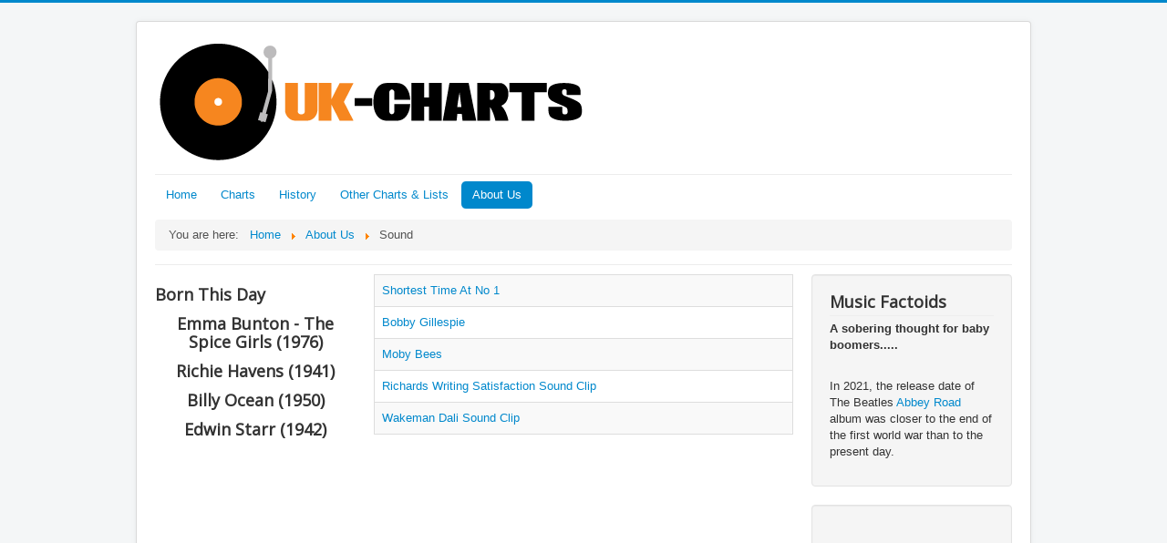

--- FILE ---
content_type: text/html; charset=utf-8
request_url: https://www.uk-charts.co.uk/index.php/about-us/40-sound
body_size: 3597
content:
<!DOCTYPE html>
<html lang="en-gb" dir="ltr">
<head>
  <!-- Global site tag (gtag.js) - Google Analytics -->
  <script async src="https://www.googletagmanager.com/gtag/js?id=G-P8KJGBR4N6"></script>
  <script>
    window.dataLayer = window.dataLayer || [];
    function gtag(){dataLayer.push(arguments);}
    gtag('js', new Date());

    gtag('config', 'G-P8KJGBR4N6');
  </script>  
    <meta name="viewport" content="width=device-width, initial-scale=1.0" />
	<meta charset="utf-8" />
	<base href="https://www.uk-charts.co.uk/index.php/about-us/40-sound" />
	<meta name="description" content="The UK music charts for the 100 most popular singles, summarised for each decade, year and month since UK pop charts were established." />
	<meta name="generator" content="Joomla! - Open Source Content Management" />
	<title>UK-Charts - Sound</title>
	<link href="/index.php/about-us/40-sound?format=feed&amp;type=rss" rel="alternate" type="application/rss+xml" title="RSS 2.0" />
	<link href="/index.php/about-us/40-sound?format=feed&amp;type=atom" rel="alternate" type="application/atom+xml" title="Atom 1.0" />
	<link href="/templates/uk_charts/favicon.ico" rel="shortcut icon" type="image/vnd.microsoft.icon" />
	<link href="/templates/uk_charts/css/template.css?ae88c2fa5b121d2a810762c3b91bbd3a" rel="stylesheet" />
	<link href="https://fonts.googleapis.com/css?family=Open+Sans" rel="stylesheet" />
	<link href="https://www.uk-charts.co.uk/modules/mod_simple_informer/css/sinf.css" rel="stylesheet" />
	<style>

.hide { display: none; }
.table-noheader { border-collapse: collapse; }
.table-noheader thead { display: none; }

	h1, h2, h3, h4, h5, h6, .site-title {
		font-family: 'Open Sans', sans-serif;
	}
	body.site {
		border-top: 3px solid #0088cc;
		background-color: #f4f6f7;
	}
	a {
		color: #0088cc;
	}
	.nav-list > .active > a,
	.nav-list > .active > a:hover,
	.dropdown-menu li > a:hover,
	.dropdown-menu .active > a,
	.dropdown-menu .active > a:hover,
	.nav-pills > .active > a,
	.nav-pills > .active > a:hover,
	.btn-primary {
		background: #0088cc;
	}
	</style>
	<script type="application/json" class="joomla-script-options new">{"csrf.token":"c208da14ec579787b10d277f56c9505b","system.paths":{"root":"","base":""}}</script>
	<script src="/media/jui/js/jquery.min.js?ae88c2fa5b121d2a810762c3b91bbd3a"></script>
	<script src="/media/jui/js/jquery-noconflict.js?ae88c2fa5b121d2a810762c3b91bbd3a"></script>
	<script src="/media/jui/js/jquery-migrate.min.js?ae88c2fa5b121d2a810762c3b91bbd3a"></script>
	<script src="/media/system/js/caption.js?ae88c2fa5b121d2a810762c3b91bbd3a"></script>
	<script src="/media/system/js/core.js?ae88c2fa5b121d2a810762c3b91bbd3a"></script>
	<script src="/media/jui/js/bootstrap.min.js?ae88c2fa5b121d2a810762c3b91bbd3a"></script>
	<script src="/templates/uk_charts/js/template.js?ae88c2fa5b121d2a810762c3b91bbd3a"></script>
	<!--[if lt IE 9]><script src="/media/jui/js/html5.js?ae88c2fa5b121d2a810762c3b91bbd3a"></script><![endif]-->
	<script>
jQuery(window).on('load',  function() {
				new JCaption('img.caption');
			});jQuery(function($){ initPopovers(); $("body").on("subform-row-add", initPopovers); function initPopovers (event, container) { $(container || document).find(".hasPopover").popover({"html": true,"trigger": "hover focus","container": "body"});} });
	</script>

    <script async src="https://pagead2.googlesyndication.com/pagead/js/adsbygoogle.js?client=ca-pub-5159069643162592"
     crossorigin="anonymous"></script>

</head>
<body class="site com_content view-category no-layout no-task itemid-382">
	<!-- Body -->
	<div class="body" id="top">
		<div class="container">
			<!-- Header -->
			<header class="header" role="banner">
				<div class="header-inner clearfix">
					<a class="brand pull-left" href="/">
						<img src="https://www.uk-charts.co.uk/images/UKCharts/Site-Logo.png" alt="UK-Charts" />											</a>
					<div class="header-search pull-right">
						
					</div>
				</div>
			</header>
							<nav class="navigation" role="navigation">
					<div class="navbar pull-left">
						<a class="btn btn-navbar collapsed" data-toggle="collapse" data-target=".nav-collapse">
							<span class="element-invisible">Toggle Navigation</span>
							<span class="icon-bar"></span>
							<span class="icon-bar"></span>
							<span class="icon-bar"></span>
						</a>
					</div>
					<div class="nav-collapse">
						<ul class="nav menu nav-pills mod-list">
<li class="item-101 default"><a href="/index.php" >Home</a></li><li class="item-122 deeper parent"><a href="/index.php/charts" >Charts</a><ul class="nav-child unstyled small"><li class="item-344"><a href="/index.php/charts/1950-s" >1950's</a></li><li class="item-342"><a href="/index.php/charts/1960-s" >1960's</a></li><li class="item-343"><a href="/index.php/charts/1970-s" >1970's</a></li><li class="item-303"><a href="/index.php/charts/1980-s" >1980's</a></li><li class="item-304"><a href="/index.php/charts/1990-s" >1990's</a></li><li class="item-306"><a href="/index.php/charts/2000-s" >2000's</a></li><li class="item-339"><a href="/index.php/charts/2010-s" >2010's</a></li><li class="item-340"><a href="/index.php/charts/2020-s" >2020's</a></li></ul></li><li class="item-158"><a href="/index.php/history" >History</a></li><li class="item-351"><a href="/index.php/other-charts-lists" >Other Charts &amp; Lists</a></li><li class="item-382 current active"><a href="/index.php/about-us" >About Us</a></li></ul>
<div aria-label="Breadcrumbs" role="navigation">
	<ul itemscope itemtype="https://schema.org/BreadcrumbList" class="breadcrumb">
					<li>
				You are here: &#160;
			</li>
		
						<li itemprop="itemListElement" itemscope itemtype="https://schema.org/ListItem">
											<a itemprop="item" href="/index.php" class="pathway"><span itemprop="name">Home</span></a>
					
											<span class="divider">
							<img src="/media/system/images/arrow.png" alt="" />						</span>
										<meta itemprop="position" content="1">
				</li>
							<li itemprop="itemListElement" itemscope itemtype="https://schema.org/ListItem">
											<a itemprop="item" href="/index.php/about-us" class="pathway"><span itemprop="name">About Us</span></a>
					
											<span class="divider">
							<img src="/media/system/images/arrow.png" alt="" />						</span>
										<meta itemprop="position" content="2">
				</li>
							<li itemprop="itemListElement" itemscope itemtype="https://schema.org/ListItem" class="active">
					<span itemprop="name">
						Sound					</span>
					<meta itemprop="position" content="3">
				</li>
				</ul>
</div>

					</div>
				</nav>
						
			<div class="row-fluid">
									<!-- Begin Sidebar -->
					<div id="sidebar" class="span3">
						<div class="sidebar-nav">
									<div class="moduletable">
							<h3>Born This Day</h3>
						<div align="center">

<div class='sif_div'><H3>Emma Bunton - The Spice Girls (1976)</H3></div><div class='sif_div'><H3>Richie Havens (1941)</H3></div><div class='sif_div'><H3>Billy Ocean (1950)</H3></div><div class='sif_div'><H3>Edwin Starr (1942)</H3></div></div>
		</div>
	
						</div>
					</div>
					<!-- End Sidebar -->
								<main id="content" role="main" class="span6">
					<!-- Begin Content -->
					
					<div id="system-message-container">
	</div>

					<div class="category-list">

<div>
	<div class="content-category">
		
				
							
				<form action="https://www.uk-charts.co.uk/index.php/about-us/40-sound" method="post" name="adminForm" id="adminForm" class="form-inline">

	<table class="category table table-striped table-bordered table-hover table-noheader">
		<caption class="hide">List of articles in category Sound</caption>
		<thead>
			<tr>
				<th scope="col" id="categorylist_header_title">
					<a href="#" onclick="Joomla.tableOrdering('a.title','asc','', document.getElementById('adminForm'));return false;" class="hasPopover" title="Title" data-content="Select to sort by this column" data-placement="top">Title</a>				</th>
																											</tr>
		</thead>
		<tbody>
									<tr class="cat-list-row0" >
						<td headers="categorylist_header_title" class="list-title">
									<a href="/index.php/about-us/40-sound/593-shortest-time-at-no-1">
						Shortest Time At No 1					</a>
																								</td>
																					</tr>
									<tr class="cat-list-row1" >
						<td headers="categorylist_header_title" class="list-title">
									<a href="/index.php/about-us/40-sound/567-bobby-gillespie">
						Bobby Gillespie					</a>
																								</td>
																					</tr>
									<tr class="cat-list-row0" >
						<td headers="categorylist_header_title" class="list-title">
									<a href="/index.php/about-us/40-sound/499-moby-bees">
						Moby Bees					</a>
																								</td>
																					</tr>
									<tr class="cat-list-row1" >
						<td headers="categorylist_header_title" class="list-title">
									<a href="/index.php/about-us/40-sound/436-richards-writing-satisfaction-sound-clip">
						Richards Writing Satisfaction Sound Clip					</a>
																								</td>
																					</tr>
									<tr class="cat-list-row0" >
						<td headers="categorylist_header_title" class="list-title">
									<a href="/index.php/about-us/40-sound/78-wakeman-dali-sound-clip">
						Wakeman Dali Sound Clip					</a>
																								</td>
																					</tr>
				</tbody>
	</table>


	</form>

			</div>
</div>


</div>
					<div class="clearfix"></div>
					
					<!-- End Content -->
				</main>
									<div id="aside" class="span3">
						<!-- Begin Right Sidebar -->
						<div class="well "><h3 class="page-header">Music Factoids</h3><div class="newsflash">
			

	

	<p><strong>A sobering thought for baby boomers.....</strong></p>
<p><br />In 2021, the release date of The Beatles <a href="https://www.amazon.co.uk/gp/product/B07FT66X5M/ref=as_li_tl?ie=UTF8&amp;camp=1634&amp;creative=6738&amp;creativeASIN=B07FT66X5M&amp;linkCode=as2&amp;tag=mycarcom-21&amp;linkId=9cd2273fa75cba8df97369563c044a2f" target="_blank" rel="noopener">Abbey Road</a> album was closer to the end of the first world war than to the present day.</p>

	</div>
</div><div class="well ">

<div class="custom"  >
	<center>
<p><iframe src="https://rcm-eu.amazon-adsystem.com/e/cm?o=2&amp;p=14&amp;l=ur1&amp;category=musicunlimited&amp;banner=190CTXNYEREMJSZ7Z582&amp;f=ifr&amp;linkID=85fbb2365a5a4baf96254999f1dd2738&amp;t=mycarcom-21&amp;tracking_id=mycarcom-21" width="160" height="600" style="border: none;" scrolling="no" marginwidth="0" frameborder="0"></iframe></p>
<p>&nbsp;</p>
<p><iframe src="https://rcm-eu.amazon-adsystem.com/e/cm?o=2&amp;p=14&amp;l=ur1&amp;category=amazon_student&amp;banner=1W42ZS1E10516NZZ3PG2&amp;f=ifr&amp;linkID=213f85273de789e29e613671a8d21d8f&amp;t=mycarcom-21&amp;tracking_id=mycarcom-21" width="160" height="600" style="border: none;" marginwidth="0" scrolling="no" frameborder="0"></iframe></p>
</center></div>
</div>
						<!-- End Right Sidebar -->
					</div>
							</div>
		</div>
	</div>
	<!-- Footer -->
	<footer class="footer" role="contentinfo">
		<div class="container">
			<hr />
			
			<p>
              <center>
				<a href="/index.php">Home</a> | <a href="/index.php/privacy-policy">Privacy Policy</a> | <a href="/index.php/limitation-of-liabilities">Limitation Of Liabilities</a> |<a href="#top" id="back-top">
					Back to Top				</a><br/>&copy; 2009 - 2026 UK-Charts               </center>
			</p>       
		</div>
         
                  
                  
	</footer>
	
</body>
</html>


--- FILE ---
content_type: text/html; charset=utf-8
request_url: https://www.google.com/recaptcha/api2/aframe
body_size: 271
content:
<!DOCTYPE HTML><html><head><meta http-equiv="content-type" content="text/html; charset=UTF-8"></head><body><script nonce="z7k_qFwP2IXE35HQpDTgQQ">/** Anti-fraud and anti-abuse applications only. See google.com/recaptcha */ try{var clients={'sodar':'https://pagead2.googlesyndication.com/pagead/sodar?'};window.addEventListener("message",function(a){try{if(a.source===window.parent){var b=JSON.parse(a.data);var c=clients[b['id']];if(c){var d=document.createElement('img');d.src=c+b['params']+'&rc='+(localStorage.getItem("rc::a")?sessionStorage.getItem("rc::b"):"");window.document.body.appendChild(d);sessionStorage.setItem("rc::e",parseInt(sessionStorage.getItem("rc::e")||0)+1);localStorage.setItem("rc::h",'1768992381470');}}}catch(b){}});window.parent.postMessage("_grecaptcha_ready", "*");}catch(b){}</script></body></html>